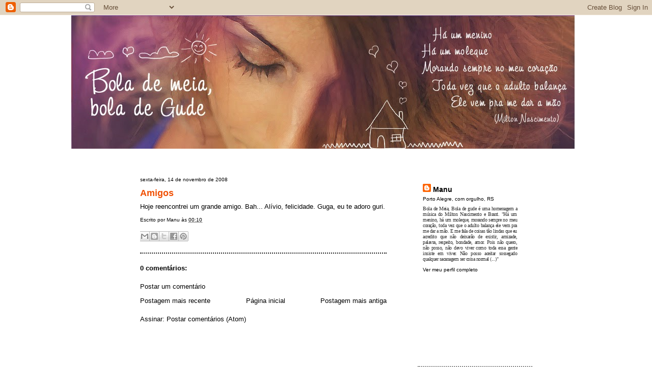

--- FILE ---
content_type: text/html; charset=UTF-8
request_url: https://bolademeiaboladegude.blogspot.com/2008/11/amigos.html
body_size: 10649
content:
<!DOCTYPE html>
<html dir='ltr' xmlns='http://www.w3.org/1999/xhtml' xmlns:b='http://www.google.com/2005/gml/b' xmlns:data='http://www.google.com/2005/gml/data' xmlns:expr='http://www.google.com/2005/gml/expr'>
<head>
<link href='https://www.blogger.com/static/v1/widgets/2944754296-widget_css_bundle.css' rel='stylesheet' type='text/css'/>
<meta content='text/html; charset=UTF-8' http-equiv='Content-Type'/>
<meta content='blogger' name='generator'/>
<link href='https://bolademeiaboladegude.blogspot.com/favicon.ico' rel='icon' type='image/x-icon'/>
<link href='http://bolademeiaboladegude.blogspot.com/2008/11/amigos.html' rel='canonical'/>
<link rel="alternate" type="application/atom+xml" title="Há uma menina... - Atom" href="https://bolademeiaboladegude.blogspot.com/feeds/posts/default" />
<link rel="alternate" type="application/rss+xml" title="Há uma menina... - RSS" href="https://bolademeiaboladegude.blogspot.com/feeds/posts/default?alt=rss" />
<link rel="service.post" type="application/atom+xml" title="Há uma menina... - Atom" href="https://www.blogger.com/feeds/6885565798796635813/posts/default" />

<link rel="alternate" type="application/atom+xml" title="Há uma menina... - Atom" href="https://bolademeiaboladegude.blogspot.com/feeds/6671496209156628711/comments/default" />
<!--Can't find substitution for tag [blog.ieCssRetrofitLinks]-->
<meta content='http://bolademeiaboladegude.blogspot.com/2008/11/amigos.html' property='og:url'/>
<meta content='Amigos' property='og:title'/>
<meta content='Hoje reencontrei um grande amigo. Bah... Alívio, felicidade. Guga, eu te adoro guri.' property='og:description'/>
<title>Há uma menina...: Amigos</title>
<style id='page-skin-1' type='text/css'><!--
/*
-----------------------------------------------
Blogger Template Style
Name:     Minima Blue
Date:     26 Feb 2004
Updated by: Blogger Team
----------------------------------------------- */
/* Variable definitions
====================
<Variable name="bgcolor" description="Page Background Color"
type="color" default="#135">
<Variable name="textcolor" description="Text Color"
type="color" default="#ccc">
<Variable name="linkcolor" description="Link Color"
type="color" default="#9bd">
<Variable name="pagetitlecolor" description="Title Color"
type="color" default="#eee">
<Variable name="descriptioncolor" description="Blog Description Color"
type="color" default="#79b">
<Variable name="titlecolor" description="Post Title Color"
type="color" default="#fc6">
<Variable name="bordercolor" description="Border Color"
type="color" default="#468">
<Variable name="sidebarcolor" description="Sidebar Title Color"
type="color" default="#579">
<Variable name="sidebartextcolor" description="Sidebar Text Color"
type="color" default="#ccc">
<Variable name="visitedlinkcolor" description="Visited Link Color"
type="color" default="#a7a">
<Variable name="bodyfont" description="Text Font"
type="font" default="normal normal 100% 'Verdana',Verdana,Arial,Sans-serif">
<Variable name="headerfont" description="Sidebar Title Font"
type="font"
default="normal 78% 'Verdana',Verdana,Arial,Sans-serif">
<Variable name="pagetitlefont" description="Blog Title Font"
type="font"
default="normal 200% 'Verdana',Verdana,Arial,Sans-serif">
<Variable name="descriptionfont" description="Blog Description Font"
type="font"
default="normal normal normal 10px 'Verdana',Verdana,Arial,Sans-serif">
<Variable name="postfooterfont" description="Post Footer Font"
type="font"
default="normal normal 78% 'Verdana',Verdana,Arial,Sans-serif">
<Variable name="startSide" description="Start side in blog language"
type="automatic" default="left">
<Variable name="endSide" description="End side in blog language"
type="automatic" default="right">
*/
/* Use this with templates/template-twocol.html */
body {
background:#FFFFFF;
margin:0;
color:#000000;
font:x-small "Trebuchet MS", Trebuchet, Verdana, Sans-Serif;
font-size/* */:/**/small;
font-size: /**/small;
text-align: center;
}
a:link {
color:#000000;
text-decoration:none;
}
a:visited {
color:#f05004;
text-decoration:none;
}
a:hover {
color:#f05004;
text-decoration:underline;
}
a img {
border-width:0;
}
/* Header
-----------------------------------------------
*/
#header-wrapper {
width:100%;
}
#header-inner {
background-image:url("https://lh3.googleusercontent.com/blogger_img_proxy/AEn0k_vfjVcBOZmp5hMg1O7hsn1oOH2Z9W4slYXB43x1PnunagJMOIZHpbYlY78hzYK1b7YnQBRvhYHcALJQ3YIb7Wci7ZmwcrEkXcWEoK2qHTuyM_miDGdCSCWpwmg4VaxorXOCEsQ=s0-d");
background-repeat: no-repeat;
height:239px;
}
.jlbkg2 {
background-image:url("https://lh3.googleusercontent.com/blogger_img_proxy/AEn0k_vPEeP5KsUEPQnifDQ0rr6rueeEoh43-WOXULC_gZRXp1HjOqZNBfw9v1S4Ug0dFEwCrcS3RMYu0a-Z5aO-Q6go_zVw0yisAqXTRx2ZBF6csCpl8zt0FwywGoK5=s0-d");
background-repeat: no-repeat;
height:389px;
}
#header {
text-align: center;
color:#f05004;
}
#header h1 {
margin:0px;
padding:0px;
line-height:1.2em;
font: normal 200% 'Verdana',Verdana,Arial,Sans-serif;
}
#header a {
color:#f05004;
text-decoration:none;
}
#header a:hover {
color:#f05004;
}
#header .description {
margin:0 5px 5px;
padding:0 20px 15px;
max-width:700px;
line-height: 1.4em;
font: normal normal normal 10px 'Verdana',Verdana,Arial,Sans-serif;
color: #333333;
}
#header img {
margin-left: auto;
margin-right: auto;
}
/* Outer-Wrapper
----------------------------------------------- */
#outer-wrapper {
width: 1000px;
margin:0 auto;
padding:0px;
text-align:left;
font: normal normal 100% 'Verdana',Verdana,Sans-serif;
}
#main-wrapper {
margin-left:50px;
width: 484px;
float: left;
word-wrap: break-word; /* fix for long text breaking sidebar float in IE */
overflow: hidden;     /* fix for long non-text content breaking IE sidebar float */
}
#sidebar-wrapper {
width: 270px;
float: right;
word-wrap: break-word; /* fix for long text breaking sidebar float in IE */
overflow: hidden;     /* fix for long non-text content breaking IE sidebar float */
}
#content-wrapper {
width:830px;
margin: auto;
margin-top:-350px
}
/* Headings
----------------------------------------------- */
h2 {
margin:1.5em 0 .75em;
font:normal 78% 'Verdana',Verdana,Arial,Sans-serif;
line-height: 1.4em;
color:#000000;
}
/* Posts
-----------------------------------------------
*/
h2.date-header {
margin:1.5em 0 .5em;
}
.post {
margin:.5em 0 1.5em;
border-bottom:2px dotted #191919;
padding-bottom:1.5em;
}
.post h3 {
margin:.25em 0 0;
padding:0 0 4px;
font-size:140%;
font-weight:normal;
line-height:1.4em;
color:#f05004;
}
.post h3 a, .post h3 a:visited, .post h3 strong {
display:block;
text-decoration:none;
color:#f05004;
font-weight:bold;
}
.post h3 strong, .post h3 a:hover {
color:#000000;
}
.post-body {
margin:0 0 .75em;
line-height:1.6em;
}
.post-body blockquote {
line-height:1.3em;
}
.post-footer {
margin: .75em 0;
color:#000000;
font: normal normal 78% 'Verdana',Verdana,Arial,Sans-serif;
line-height: 1.4em;
}
.comment-link {
margin-left:.6em;
}
.post img, table.tr-caption-container {
padding:4px;
border:1px solid #191919;
}
.tr-caption-container img {
border: none;
padding: 0;
}
.post blockquote {
margin:1em 20px;
}
.post blockquote p {
margin:.75em 0;
}
/* Comments
----------------------------------------------- */
#comments h4 {
margin:1em 0;
font-weight: bold;
line-height: 1.4em;
color: #000000;
}
#comments-block {
margin:1em 0 1.5em;
line-height:1.6em;
}
#comments-block .comment-author {
margin:.5em 0;
}
#comments-block .comment-body {
margin:.25em 0 0;
}
#comments-block .comment-footer {
margin:-.25em 0 2em;
line-height: 1.4em;
}
#comments-block .comment-body p {
margin:0 0 .75em;
}
.deleted-comment {
font-style:italic;
color:gray;
}
.feed-links {
clear: both;
line-height: 2.5em;
}
#blog-pager-newer-link {
float: left;
}
#blog-pager-older-link {
float: right;
}
#blog-pager {
text-align: center;
}
/* Sidebar Content
----------------------------------------------- */
.sidebar {
color: #333333;
line-height: 1.5em;
}
.sidebar ul {
list-style:none;
margin:0 0 0;
padding:0 0 0;
}
.sidebar li {
margin:0;
padding-top:0;
padding-right:0;
padding-bottom:.25em;
padding-left:15px;
text-indent:-15px;
line-height:1.5em;
}
.sidebar .widget, .main .widget {
margin:0 0 1.5em 0px;
}
.main .Blog {
border-bottom-width: 0;
}
/* Profile
----------------------------------------------- */
.profile-img {
float: left;
margin-top: 0;
margin-right: 5px;
margin-bottom: 5px;
margin-left: 0;
padding: 4px;
border: 1px solid #191919;
}
.profile-data {
margin:0;
font: normal normal 78% 'Verdana',Verdana,Arial,Sans-serif;
color: #000000;
font-weight: bold;
line-height: 1.6em;
}
dt.profile-data {
color:#f05004;
font-size:14px;
font-weight:bold;
}
dd.profile-data {
font-size:10px;
font-weight:normal;
letter-spacing:normal;
}
.profile-datablock {
text-align:justify;
margin:30px 20px 0px 20px;
}
.profile-textblock {
font-family:Verdana;
text-align:justify;
letter-spacing:-0.5px;
line-height:normal;
font-size:10px;
}
.profile-link {
font: normal normal 78% 'Verdana',Verdana,Arial,Sans-serif;
margin-left:20px;
}
#Profile1 {
height:295px;
margin:0 0 0 25px;
width:225px;
}
#twitter_update_list {
font-size:10px;
list-style:none outside none;
padding:0 25px 0 30px;
margin-top:5px;
}
#twitter_update_list li {
padding:8px;
border-bottom:1px solid #d4d4d4;
}
#twitter-link {
margin:10px;
}
#Followers1 {
border-top:2px dotted #191919;
}
#BlogArchive1,#Text1,#Followers1 {
border-bottom:2px dotted #191919;
margin:0 10px 0 35px;
padding-bottom:10px;
}
#BlogArchive1 h2,#Text1 h2,#Followers1 h2,#CustomSearch1 h2{
color:#f05004;
font:bold 12px/1.4em 'Verdana',Verdana,Arial,Sans-serif;
margin:1.5em 0 0.75em;
}
#header h1.title,.gsc-branding,.profile-img {
display:none;
}
#CustomSearch1 { margin: 0 10px 1.5em 35px }
#HTML1 {
background: url(https://lh3.googleusercontent.com/blogger_img_proxy/AEn0k_vfjVcBOZmp5hMg1O7hsn1oOH2Z9W4slYXB43x1PnunagJMOIZHpbYlY78hzYK1b7YnQBRvhYHcALJQ3YIb7Wci7ZmwcrEkXcWEoK2qHTuyM_miDGdCSCWpwmg4VaxorXOCEsQ=s0-d) no-repeat;
margin:20px 0 0 5px;
}
#HTML1 .title {
padding: 35px 0 0 60px;
color:#f05004;
font:bold 12px/1.4em 'Verdana',Verdana,Arial,Sans-serif;
}
/* Footer
----------------------------------------------- */
#footer {
width:660px;
clear:both;
margin:0 auto;
padding-top:15px;
line-height: 1.6em;
text-align: center;
}

--></style>
<link href='https://www.blogger.com/dyn-css/authorization.css?targetBlogID=6885565798796635813&amp;zx=b2ee048a-96f4-4cef-b160-d0c86e804f44' media='none' onload='if(media!=&#39;all&#39;)media=&#39;all&#39;' rel='stylesheet'/><noscript><link href='https://www.blogger.com/dyn-css/authorization.css?targetBlogID=6885565798796635813&amp;zx=b2ee048a-96f4-4cef-b160-d0c86e804f44' rel='stylesheet'/></noscript>
<meta name='google-adsense-platform-account' content='ca-host-pub-1556223355139109'/>
<meta name='google-adsense-platform-domain' content='blogspot.com'/>

</head>
<body>
<div class='navbar section' id='navbar'><div class='widget Navbar' data-version='1' id='Navbar1'><script type="text/javascript">
    function setAttributeOnload(object, attribute, val) {
      if(window.addEventListener) {
        window.addEventListener('load',
          function(){ object[attribute] = val; }, false);
      } else {
        window.attachEvent('onload', function(){ object[attribute] = val; });
      }
    }
  </script>
<div id="navbar-iframe-container"></div>
<script type="text/javascript" src="https://apis.google.com/js/platform.js"></script>
<script type="text/javascript">
      gapi.load("gapi.iframes:gapi.iframes.style.bubble", function() {
        if (gapi.iframes && gapi.iframes.getContext) {
          gapi.iframes.getContext().openChild({
              url: 'https://www.blogger.com/navbar/6885565798796635813?po\x3d6671496209156628711\x26origin\x3dhttps://bolademeiaboladegude.blogspot.com',
              where: document.getElementById("navbar-iframe-container"),
              id: "navbar-iframe"
          });
        }
      });
    </script><script type="text/javascript">
(function() {
var script = document.createElement('script');
script.type = 'text/javascript';
script.src = '//pagead2.googlesyndication.com/pagead/js/google_top_exp.js';
var head = document.getElementsByTagName('head')[0];
if (head) {
head.appendChild(script);
}})();
</script>
</div></div>
<div id='outer-wrapper'><div id='wrap2'>
<!-- skip links for text browsers -->
<span id='skiplinks' style='display:none;'>
<a href='#main'>skip to main </a> |
      <a href='#sidebar'>skip to sidebar</a>
</span>
<div id='header-wrapper'>
<div class='header section' id='header'><div class='widget Header' data-version='1' id='Header1'>
<div id='header-inner' style='background-image: url("https://blogger.googleusercontent.com/img/b/R29vZ2xl/AVvXsEjJaaRsUwrI_G_upZHLxvAypk9XQO_1pXna4A94SROwYOgmBdt_FP2nGCtmy-fw9H-YPyHqJgHfu-rFu_MYqNfyM2E1IR7AtaeXOhE9ze9vJ0UGQmEZWZASPWpfWHWK843ciH-OL3cYS4c/s1000/blog_manu.jpg"); background-position: left; min-height: 262px; _height: 262px; background-repeat: no-repeat; '>
<div class='titlewrapper' style='background: transparent'>
<h1 class='title' style='background: transparent; border-width: 0px'>
<a href='https://bolademeiaboladegude.blogspot.com/'>
Há uma menina...
</a>
</h1>
</div>
<div class='descriptionwrapper'>
<p class='description'><span>
</span></p>
</div>
</div>
</div></div>
<div class='jlbkg2'></div>
</div>
<div id='content-wrapper'>
<div id='crosscol-wrapper' style='text-align:center'>
<div class='crosscol no-items section' id='crosscol'></div>
</div>
<div id='main-wrapper'>
<div class='main section' id='main'><div class='widget Blog' data-version='1' id='Blog1'>
<div class='blog-posts hfeed'>

          <div class="date-outer">
        
<h2 class='date-header'><span>sexta-feira, 14 de novembro de 2008</span></h2>

          <div class="date-posts">
        
<div class='post-outer'>
<div class='post hentry'>
<a name='6671496209156628711'></a>
<h3 class='post-title entry-title'>
<a href='https://bolademeiaboladegude.blogspot.com/2008/11/amigos.html'>Amigos</a>
</h3>
<div class='post-header-line-1'></div>
<div class='post-body entry-content'>
Hoje reencontrei um grande amigo. Bah... Alívio, felicidade. Guga, eu te adoro guri.
<div style='clear: both;'></div>
</div>
<div class='post-footer'>
<div class='post-footer-line post-footer-line-1'><span class='post-author vcard'>
Escrito por
<span class='fn'>Manu</span>
</span>
<span class='post-timestamp'>
às
<a class='timestamp-link' href='https://bolademeiaboladegude.blogspot.com/2008/11/amigos.html' rel='bookmark' title='permanent link'><abbr class='published' title='2008-11-14T00:10:00-02:00'>00:10</abbr></a>
</span>
<span class='post-comment-link'>
</span>
<span class='post-icons'>
<span class='item-control blog-admin pid-903569848'>
<a href='https://www.blogger.com/post-edit.g?blogID=6885565798796635813&postID=6671496209156628711&from=pencil' title='Editar post'>
<img alt='' class='icon-action' height='18' src='https://resources.blogblog.com/img/icon18_edit_allbkg.gif' width='18'/>
</a>
</span>
</span>
</div>
<div class='post-footer-line post-footer-line-2'><span class='post-labels'>
</span>
</div>
<div class='post-footer-line post-footer-line-3'><span class='post-location'>
</span>
</div>
</div>
<div class='post-share-buttons'>
<a class='goog-inline-block share-button sb-email' href='https://www.blogger.com/share-post.g?blogID=6885565798796635813&postID=6671496209156628711&target=email' target='_blank' title='Enviar por e-mail'><span class='share-button-link-text'>Enviar por e-mail</span></a><a class='goog-inline-block share-button sb-blog' href='https://www.blogger.com/share-post.g?blogID=6885565798796635813&postID=6671496209156628711&target=blog' onclick='window.open(this.href, "_blank", "height=270,width=475"); return false;' target='_blank' title='Postar no blog!'><span class='share-button-link-text'>Postar no blog!</span></a><a class='goog-inline-block share-button sb-twitter' href='https://www.blogger.com/share-post.g?blogID=6885565798796635813&postID=6671496209156628711&target=twitter' target='_blank' title='Compartilhar no X'><span class='share-button-link-text'>Compartilhar no X</span></a><a class='goog-inline-block share-button sb-facebook' href='https://www.blogger.com/share-post.g?blogID=6885565798796635813&postID=6671496209156628711&target=facebook' onclick='window.open(this.href, "_blank", "height=430,width=640"); return false;' target='_blank' title='Compartilhar no Facebook'><span class='share-button-link-text'>Compartilhar no Facebook</span></a><a class='goog-inline-block share-button sb-pinterest' href='https://www.blogger.com/share-post.g?blogID=6885565798796635813&postID=6671496209156628711&target=pinterest' target='_blank' title='Compartilhar com o Pinterest'><span class='share-button-link-text'>Compartilhar com o Pinterest</span></a>
</div>
</div>
<div class='comments' id='comments'>
<a name='comments'></a>
<h4>
0
comentários:
        
</h4>
<div class='pid-903569848' id='Blog1_comments-block-wrapper'>
<dl class='avatar-comment-indent' id='comments-block'>
</dl>
</div>
<p class='comment-footer'>
<a href='https://www.blogger.com/comment/fullpage/post/6885565798796635813/6671496209156628711' onclick=''>Postar um comentário</a>
</p>
<div id='backlinks-container'>
<div id='Blog1_backlinks-container'>
</div>
</div>
</div>
</div>

        </div></div>
      
</div>
<div class='blog-pager' id='blog-pager'>
<span id='blog-pager-newer-link'>
<a class='blog-pager-newer-link' href='https://bolademeiaboladegude.blogspot.com/2008/11/velhinho.html' id='Blog1_blog-pager-newer-link' title='Postagem mais recente'>Postagem mais recente</a>
</span>
<span id='blog-pager-older-link'>
<a class='blog-pager-older-link' href='https://bolademeiaboladegude.blogspot.com/2008/11/sarah.html' id='Blog1_blog-pager-older-link' title='Postagem mais antiga'>Postagem mais antiga</a>
</span>
<a class='home-link' href='https://bolademeiaboladegude.blogspot.com/'>Página inicial</a>
</div>
<div class='clear'></div>
<div class='post-feeds'>
<div class='feed-links'>
Assinar:
<a class='feed-link' href='https://bolademeiaboladegude.blogspot.com/feeds/6671496209156628711/comments/default' target='_blank' type='application/atom+xml'>Postar comentários (Atom)</a>
</div>
</div>
</div></div>
</div>
<div id='sidebar-wrapper'>
<div class='sidebar section' id='sidebar'><div class='widget Profile' data-version='1' id='Profile1'>
<div class='widget-content'>
<a href='https://www.blogger.com/profile/12203170575688736328'><img alt='Minha foto' class='profile-img' height='53' src='//blogger.googleusercontent.com/img/b/R29vZ2xl/AVvXsEjKRdaqmsP8Zcr3ANuRTfGLj-NSM46TXJOlwePiwmiwkIBwnYcGaRBkmQiePl-CMGYzsomswNxVcZhsO1NypvWE1RY020xzNoSYsdJwefXasnNlgpg3Ij-zNx7KDvPd9A/s220/bonitona.jpg' width='80'/></a>
<dl class='profile-datablock'>
<dt class='profile-data'>
<a class='profile-name-link g-profile' href='https://www.blogger.com/profile/12203170575688736328' rel='author' style='background-image: url(//www.blogger.com/img/logo-16.png);'>
Manu
</a>
</dt>
<dd class='profile-data'>Porto Alegre, com orgulho, RS</dd>
<dd class='profile-textblock'>Bola de Meia, Bola de gude é uma homenagem a música do Milton Nascimento e Brant. "Há um menino, há um moleque, morando sempre no meu coração, toda vez que o adulto balança ele vem pra me dar a mão. E me fala de coisas tão lindas que eu acredito que não deixarão de existir, amizade, palavra, respeito, bondade, amor. Pois não quero, não posso, não devo viver como toda essa gente insiste em viver. Não posso aceitar sossegado qualquer sacanagem ser coisa normal (...)"</dd>
</dl>
<a class='profile-link' href='https://www.blogger.com/profile/12203170575688736328' rel='author'>Ver meu perfil completo</a>
<div class='clear'></div>
</div>
</div><div class='widget HTML' data-version='1' id='HTML1'>
<div class='widget-content'>
<a href="http://twitter.com/_manuela65">
<div id="twitter_div">
<br />
</div></a>
<ul id="twitter_update_list">
</ul>
<br />

<script type="text/javascript" src="//twitter.com/javascripts/blogger.js"></script>
<script type="text/javascript" src="//twitter.com/statuses/user_timeline/_manuela65.json?callback=twitterCallback2&amp;count=5"></script>
</div>
<div class='clear'></div>
</div><div class='widget Followers' data-version='1' id='Followers1'>
<h2 class='title'>Amigos presentes</h2>
<div class='widget-content'>
<div id='Followers1-wrapper'>
<div style='margin-right:2px;'>
<div><script type="text/javascript" src="https://apis.google.com/js/platform.js"></script>
<div id="followers-iframe-container"></div>
<script type="text/javascript">
    window.followersIframe = null;
    function followersIframeOpen(url) {
      gapi.load("gapi.iframes", function() {
        if (gapi.iframes && gapi.iframes.getContext) {
          window.followersIframe = gapi.iframes.getContext().openChild({
            url: url,
            where: document.getElementById("followers-iframe-container"),
            messageHandlersFilter: gapi.iframes.CROSS_ORIGIN_IFRAMES_FILTER,
            messageHandlers: {
              '_ready': function(obj) {
                window.followersIframe.getIframeEl().height = obj.height;
              },
              'reset': function() {
                window.followersIframe.close();
                followersIframeOpen("https://www.blogger.com/followers/frame/6885565798796635813?colors\x3dCgt0cmFuc3BhcmVudBILdHJhbnNwYXJlbnQaByMzMzMzMzMiByMwMDAwMDAqByNGRkZGRkYyByNmMDUwMDQ6ByMzMzMzMzNCByMwMDAwMDBKByMzMzMzMzNSByMwMDAwMDBaC3RyYW5zcGFyZW50\x26pageSize\x3d21\x26hl\x3dpt-BR\x26origin\x3dhttps://bolademeiaboladegude.blogspot.com");
              },
              'open': function(url) {
                window.followersIframe.close();
                followersIframeOpen(url);
              }
            }
          });
        }
      });
    }
    followersIframeOpen("https://www.blogger.com/followers/frame/6885565798796635813?colors\x3dCgt0cmFuc3BhcmVudBILdHJhbnNwYXJlbnQaByMzMzMzMzMiByMwMDAwMDAqByNGRkZGRkYyByNmMDUwMDQ6ByMzMzMzMzNCByMwMDAwMDBKByMzMzMzMzNSByMwMDAwMDBaC3RyYW5zcGFyZW50\x26pageSize\x3d21\x26hl\x3dpt-BR\x26origin\x3dhttps://bolademeiaboladegude.blogspot.com");
  </script></div>
</div>
</div>
<div class='clear'></div>
</div>
</div><div class='widget Text' data-version='1' id='Text1'>
<h2 class='title'>Entenda...</h2>
<div class='widget-content'>
Há uma menina, uma jornalista, uma mulher, uma criança, uma torcedora, uma apaixonada, uma comunista, uma deputada, uma gaúcha, uma brasileira... Há tanto dentro de mim. E eu tenho que jogar para fora.<br/>
</div>
<div class='clear'></div>
</div><div class='widget BlogSearch' data-version='1' id='BlogSearch1'>
<h2 class='title'>Pesquise em meu arquivo</h2>
<div class='widget-content'>
<div id='BlogSearch1_form'>
<form action='https://bolademeiaboladegude.blogspot.com/search' class='gsc-search-box' target='_top'>
<table cellpadding='0' cellspacing='0' class='gsc-search-box'>
<tbody>
<tr>
<td class='gsc-input'>
<input autocomplete='off' class='gsc-input' name='q' size='10' title='search' type='text' value=''/>
</td>
<td class='gsc-search-button'>
<input class='gsc-search-button' title='search' type='submit' value='Pesquisar'/>
</td>
</tr>
</tbody>
</table>
</form>
</div>
</div>
<div class='clear'></div>
</div><div class='widget BlogArchive' data-version='1' id='BlogArchive1'>
<h2>Arquivo vivo</h2>
<div class='widget-content'>
<div id='ArchiveList'>
<div id='BlogArchive1_ArchiveList'>
<ul class='hierarchy'>
<li class='archivedate collapsed'>
<a class='toggle' href='javascript:void(0)'>
<span class='zippy'>

        &#9658;&#160;
      
</span>
</a>
<a class='post-count-link' href='https://bolademeiaboladegude.blogspot.com/2013/'>
2013
</a>
<span class='post-count' dir='ltr'>(131)</span>
<ul class='hierarchy'>
<li class='archivedate collapsed'>
<a class='toggle' href='javascript:void(0)'>
<span class='zippy'>

        &#9658;&#160;
      
</span>
</a>
<a class='post-count-link' href='https://bolademeiaboladegude.blogspot.com/2013/11/'>
novembro
</a>
<span class='post-count' dir='ltr'>(7)</span>
</li>
</ul>
<ul class='hierarchy'>
<li class='archivedate collapsed'>
<a class='toggle' href='javascript:void(0)'>
<span class='zippy'>

        &#9658;&#160;
      
</span>
</a>
<a class='post-count-link' href='https://bolademeiaboladegude.blogspot.com/2013/10/'>
outubro
</a>
<span class='post-count' dir='ltr'>(13)</span>
</li>
</ul>
<ul class='hierarchy'>
<li class='archivedate collapsed'>
<a class='toggle' href='javascript:void(0)'>
<span class='zippy'>

        &#9658;&#160;
      
</span>
</a>
<a class='post-count-link' href='https://bolademeiaboladegude.blogspot.com/2013/09/'>
setembro
</a>
<span class='post-count' dir='ltr'>(1)</span>
</li>
</ul>
<ul class='hierarchy'>
<li class='archivedate collapsed'>
<a class='toggle' href='javascript:void(0)'>
<span class='zippy'>

        &#9658;&#160;
      
</span>
</a>
<a class='post-count-link' href='https://bolademeiaboladegude.blogspot.com/2013/08/'>
agosto
</a>
<span class='post-count' dir='ltr'>(1)</span>
</li>
</ul>
<ul class='hierarchy'>
<li class='archivedate collapsed'>
<a class='toggle' href='javascript:void(0)'>
<span class='zippy'>

        &#9658;&#160;
      
</span>
</a>
<a class='post-count-link' href='https://bolademeiaboladegude.blogspot.com/2013/07/'>
julho
</a>
<span class='post-count' dir='ltr'>(4)</span>
</li>
</ul>
<ul class='hierarchy'>
<li class='archivedate collapsed'>
<a class='toggle' href='javascript:void(0)'>
<span class='zippy'>

        &#9658;&#160;
      
</span>
</a>
<a class='post-count-link' href='https://bolademeiaboladegude.blogspot.com/2013/06/'>
junho
</a>
<span class='post-count' dir='ltr'>(5)</span>
</li>
</ul>
<ul class='hierarchy'>
<li class='archivedate collapsed'>
<a class='toggle' href='javascript:void(0)'>
<span class='zippy'>

        &#9658;&#160;
      
</span>
</a>
<a class='post-count-link' href='https://bolademeiaboladegude.blogspot.com/2013/05/'>
maio
</a>
<span class='post-count' dir='ltr'>(1)</span>
</li>
</ul>
<ul class='hierarchy'>
<li class='archivedate collapsed'>
<a class='toggle' href='javascript:void(0)'>
<span class='zippy'>

        &#9658;&#160;
      
</span>
</a>
<a class='post-count-link' href='https://bolademeiaboladegude.blogspot.com/2013/04/'>
abril
</a>
<span class='post-count' dir='ltr'>(9)</span>
</li>
</ul>
<ul class='hierarchy'>
<li class='archivedate collapsed'>
<a class='toggle' href='javascript:void(0)'>
<span class='zippy'>

        &#9658;&#160;
      
</span>
</a>
<a class='post-count-link' href='https://bolademeiaboladegude.blogspot.com/2013/03/'>
março
</a>
<span class='post-count' dir='ltr'>(11)</span>
</li>
</ul>
<ul class='hierarchy'>
<li class='archivedate collapsed'>
<a class='toggle' href='javascript:void(0)'>
<span class='zippy'>

        &#9658;&#160;
      
</span>
</a>
<a class='post-count-link' href='https://bolademeiaboladegude.blogspot.com/2013/02/'>
fevereiro
</a>
<span class='post-count' dir='ltr'>(19)</span>
</li>
</ul>
<ul class='hierarchy'>
<li class='archivedate collapsed'>
<a class='toggle' href='javascript:void(0)'>
<span class='zippy'>

        &#9658;&#160;
      
</span>
</a>
<a class='post-count-link' href='https://bolademeiaboladegude.blogspot.com/2013/01/'>
janeiro
</a>
<span class='post-count' dir='ltr'>(60)</span>
</li>
</ul>
</li>
</ul>
<ul class='hierarchy'>
<li class='archivedate collapsed'>
<a class='toggle' href='javascript:void(0)'>
<span class='zippy'>

        &#9658;&#160;
      
</span>
</a>
<a class='post-count-link' href='https://bolademeiaboladegude.blogspot.com/2012/'>
2012
</a>
<span class='post-count' dir='ltr'>(351)</span>
<ul class='hierarchy'>
<li class='archivedate collapsed'>
<a class='toggle' href='javascript:void(0)'>
<span class='zippy'>

        &#9658;&#160;
      
</span>
</a>
<a class='post-count-link' href='https://bolademeiaboladegude.blogspot.com/2012/12/'>
dezembro
</a>
<span class='post-count' dir='ltr'>(53)</span>
</li>
</ul>
<ul class='hierarchy'>
<li class='archivedate collapsed'>
<a class='toggle' href='javascript:void(0)'>
<span class='zippy'>

        &#9658;&#160;
      
</span>
</a>
<a class='post-count-link' href='https://bolademeiaboladegude.blogspot.com/2012/11/'>
novembro
</a>
<span class='post-count' dir='ltr'>(81)</span>
</li>
</ul>
<ul class='hierarchy'>
<li class='archivedate collapsed'>
<a class='toggle' href='javascript:void(0)'>
<span class='zippy'>

        &#9658;&#160;
      
</span>
</a>
<a class='post-count-link' href='https://bolademeiaboladegude.blogspot.com/2012/10/'>
outubro
</a>
<span class='post-count' dir='ltr'>(77)</span>
</li>
</ul>
<ul class='hierarchy'>
<li class='archivedate collapsed'>
<a class='toggle' href='javascript:void(0)'>
<span class='zippy'>

        &#9658;&#160;
      
</span>
</a>
<a class='post-count-link' href='https://bolademeiaboladegude.blogspot.com/2012/09/'>
setembro
</a>
<span class='post-count' dir='ltr'>(14)</span>
</li>
</ul>
<ul class='hierarchy'>
<li class='archivedate collapsed'>
<a class='toggle' href='javascript:void(0)'>
<span class='zippy'>

        &#9658;&#160;
      
</span>
</a>
<a class='post-count-link' href='https://bolademeiaboladegude.blogspot.com/2012/08/'>
agosto
</a>
<span class='post-count' dir='ltr'>(9)</span>
</li>
</ul>
<ul class='hierarchy'>
<li class='archivedate collapsed'>
<a class='toggle' href='javascript:void(0)'>
<span class='zippy'>

        &#9658;&#160;
      
</span>
</a>
<a class='post-count-link' href='https://bolademeiaboladegude.blogspot.com/2012/07/'>
julho
</a>
<span class='post-count' dir='ltr'>(25)</span>
</li>
</ul>
<ul class='hierarchy'>
<li class='archivedate collapsed'>
<a class='toggle' href='javascript:void(0)'>
<span class='zippy'>

        &#9658;&#160;
      
</span>
</a>
<a class='post-count-link' href='https://bolademeiaboladegude.blogspot.com/2012/06/'>
junho
</a>
<span class='post-count' dir='ltr'>(35)</span>
</li>
</ul>
<ul class='hierarchy'>
<li class='archivedate collapsed'>
<a class='toggle' href='javascript:void(0)'>
<span class='zippy'>

        &#9658;&#160;
      
</span>
</a>
<a class='post-count-link' href='https://bolademeiaboladegude.blogspot.com/2012/05/'>
maio
</a>
<span class='post-count' dir='ltr'>(21)</span>
</li>
</ul>
<ul class='hierarchy'>
<li class='archivedate collapsed'>
<a class='toggle' href='javascript:void(0)'>
<span class='zippy'>

        &#9658;&#160;
      
</span>
</a>
<a class='post-count-link' href='https://bolademeiaboladegude.blogspot.com/2012/04/'>
abril
</a>
<span class='post-count' dir='ltr'>(7)</span>
</li>
</ul>
<ul class='hierarchy'>
<li class='archivedate collapsed'>
<a class='toggle' href='javascript:void(0)'>
<span class='zippy'>

        &#9658;&#160;
      
</span>
</a>
<a class='post-count-link' href='https://bolademeiaboladegude.blogspot.com/2012/03/'>
março
</a>
<span class='post-count' dir='ltr'>(7)</span>
</li>
</ul>
<ul class='hierarchy'>
<li class='archivedate collapsed'>
<a class='toggle' href='javascript:void(0)'>
<span class='zippy'>

        &#9658;&#160;
      
</span>
</a>
<a class='post-count-link' href='https://bolademeiaboladegude.blogspot.com/2012/02/'>
fevereiro
</a>
<span class='post-count' dir='ltr'>(10)</span>
</li>
</ul>
<ul class='hierarchy'>
<li class='archivedate collapsed'>
<a class='toggle' href='javascript:void(0)'>
<span class='zippy'>

        &#9658;&#160;
      
</span>
</a>
<a class='post-count-link' href='https://bolademeiaboladegude.blogspot.com/2012/01/'>
janeiro
</a>
<span class='post-count' dir='ltr'>(12)</span>
</li>
</ul>
</li>
</ul>
<ul class='hierarchy'>
<li class='archivedate collapsed'>
<a class='toggle' href='javascript:void(0)'>
<span class='zippy'>

        &#9658;&#160;
      
</span>
</a>
<a class='post-count-link' href='https://bolademeiaboladegude.blogspot.com/2011/'>
2011
</a>
<span class='post-count' dir='ltr'>(270)</span>
<ul class='hierarchy'>
<li class='archivedate collapsed'>
<a class='toggle' href='javascript:void(0)'>
<span class='zippy'>

        &#9658;&#160;
      
</span>
</a>
<a class='post-count-link' href='https://bolademeiaboladegude.blogspot.com/2011/12/'>
dezembro
</a>
<span class='post-count' dir='ltr'>(23)</span>
</li>
</ul>
<ul class='hierarchy'>
<li class='archivedate collapsed'>
<a class='toggle' href='javascript:void(0)'>
<span class='zippy'>

        &#9658;&#160;
      
</span>
</a>
<a class='post-count-link' href='https://bolademeiaboladegude.blogspot.com/2011/11/'>
novembro
</a>
<span class='post-count' dir='ltr'>(69)</span>
</li>
</ul>
<ul class='hierarchy'>
<li class='archivedate collapsed'>
<a class='toggle' href='javascript:void(0)'>
<span class='zippy'>

        &#9658;&#160;
      
</span>
</a>
<a class='post-count-link' href='https://bolademeiaboladegude.blogspot.com/2011/10/'>
outubro
</a>
<span class='post-count' dir='ltr'>(22)</span>
</li>
</ul>
<ul class='hierarchy'>
<li class='archivedate collapsed'>
<a class='toggle' href='javascript:void(0)'>
<span class='zippy'>

        &#9658;&#160;
      
</span>
</a>
<a class='post-count-link' href='https://bolademeiaboladegude.blogspot.com/2011/09/'>
setembro
</a>
<span class='post-count' dir='ltr'>(43)</span>
</li>
</ul>
<ul class='hierarchy'>
<li class='archivedate collapsed'>
<a class='toggle' href='javascript:void(0)'>
<span class='zippy'>

        &#9658;&#160;
      
</span>
</a>
<a class='post-count-link' href='https://bolademeiaboladegude.blogspot.com/2011/08/'>
agosto
</a>
<span class='post-count' dir='ltr'>(18)</span>
</li>
</ul>
<ul class='hierarchy'>
<li class='archivedate collapsed'>
<a class='toggle' href='javascript:void(0)'>
<span class='zippy'>

        &#9658;&#160;
      
</span>
</a>
<a class='post-count-link' href='https://bolademeiaboladegude.blogspot.com/2011/07/'>
julho
</a>
<span class='post-count' dir='ltr'>(21)</span>
</li>
</ul>
<ul class='hierarchy'>
<li class='archivedate collapsed'>
<a class='toggle' href='javascript:void(0)'>
<span class='zippy'>

        &#9658;&#160;
      
</span>
</a>
<a class='post-count-link' href='https://bolademeiaboladegude.blogspot.com/2011/06/'>
junho
</a>
<span class='post-count' dir='ltr'>(15)</span>
</li>
</ul>
<ul class='hierarchy'>
<li class='archivedate collapsed'>
<a class='toggle' href='javascript:void(0)'>
<span class='zippy'>

        &#9658;&#160;
      
</span>
</a>
<a class='post-count-link' href='https://bolademeiaboladegude.blogspot.com/2011/05/'>
maio
</a>
<span class='post-count' dir='ltr'>(18)</span>
</li>
</ul>
<ul class='hierarchy'>
<li class='archivedate collapsed'>
<a class='toggle' href='javascript:void(0)'>
<span class='zippy'>

        &#9658;&#160;
      
</span>
</a>
<a class='post-count-link' href='https://bolademeiaboladegude.blogspot.com/2011/04/'>
abril
</a>
<span class='post-count' dir='ltr'>(12)</span>
</li>
</ul>
<ul class='hierarchy'>
<li class='archivedate collapsed'>
<a class='toggle' href='javascript:void(0)'>
<span class='zippy'>

        &#9658;&#160;
      
</span>
</a>
<a class='post-count-link' href='https://bolademeiaboladegude.blogspot.com/2011/03/'>
março
</a>
<span class='post-count' dir='ltr'>(12)</span>
</li>
</ul>
<ul class='hierarchy'>
<li class='archivedate collapsed'>
<a class='toggle' href='javascript:void(0)'>
<span class='zippy'>

        &#9658;&#160;
      
</span>
</a>
<a class='post-count-link' href='https://bolademeiaboladegude.blogspot.com/2011/02/'>
fevereiro
</a>
<span class='post-count' dir='ltr'>(8)</span>
</li>
</ul>
<ul class='hierarchy'>
<li class='archivedate collapsed'>
<a class='toggle' href='javascript:void(0)'>
<span class='zippy'>

        &#9658;&#160;
      
</span>
</a>
<a class='post-count-link' href='https://bolademeiaboladegude.blogspot.com/2011/01/'>
janeiro
</a>
<span class='post-count' dir='ltr'>(9)</span>
</li>
</ul>
</li>
</ul>
<ul class='hierarchy'>
<li class='archivedate collapsed'>
<a class='toggle' href='javascript:void(0)'>
<span class='zippy'>

        &#9658;&#160;
      
</span>
</a>
<a class='post-count-link' href='https://bolademeiaboladegude.blogspot.com/2010/'>
2010
</a>
<span class='post-count' dir='ltr'>(294)</span>
<ul class='hierarchy'>
<li class='archivedate collapsed'>
<a class='toggle' href='javascript:void(0)'>
<span class='zippy'>

        &#9658;&#160;
      
</span>
</a>
<a class='post-count-link' href='https://bolademeiaboladegude.blogspot.com/2010/12/'>
dezembro
</a>
<span class='post-count' dir='ltr'>(19)</span>
</li>
</ul>
<ul class='hierarchy'>
<li class='archivedate collapsed'>
<a class='toggle' href='javascript:void(0)'>
<span class='zippy'>

        &#9658;&#160;
      
</span>
</a>
<a class='post-count-link' href='https://bolademeiaboladegude.blogspot.com/2010/11/'>
novembro
</a>
<span class='post-count' dir='ltr'>(14)</span>
</li>
</ul>
<ul class='hierarchy'>
<li class='archivedate collapsed'>
<a class='toggle' href='javascript:void(0)'>
<span class='zippy'>

        &#9658;&#160;
      
</span>
</a>
<a class='post-count-link' href='https://bolademeiaboladegude.blogspot.com/2010/10/'>
outubro
</a>
<span class='post-count' dir='ltr'>(9)</span>
</li>
</ul>
<ul class='hierarchy'>
<li class='archivedate collapsed'>
<a class='toggle' href='javascript:void(0)'>
<span class='zippy'>

        &#9658;&#160;
      
</span>
</a>
<a class='post-count-link' href='https://bolademeiaboladegude.blogspot.com/2010/09/'>
setembro
</a>
<span class='post-count' dir='ltr'>(11)</span>
</li>
</ul>
<ul class='hierarchy'>
<li class='archivedate collapsed'>
<a class='toggle' href='javascript:void(0)'>
<span class='zippy'>

        &#9658;&#160;
      
</span>
</a>
<a class='post-count-link' href='https://bolademeiaboladegude.blogspot.com/2010/08/'>
agosto
</a>
<span class='post-count' dir='ltr'>(23)</span>
</li>
</ul>
<ul class='hierarchy'>
<li class='archivedate collapsed'>
<a class='toggle' href='javascript:void(0)'>
<span class='zippy'>

        &#9658;&#160;
      
</span>
</a>
<a class='post-count-link' href='https://bolademeiaboladegude.blogspot.com/2010/07/'>
julho
</a>
<span class='post-count' dir='ltr'>(31)</span>
</li>
</ul>
<ul class='hierarchy'>
<li class='archivedate collapsed'>
<a class='toggle' href='javascript:void(0)'>
<span class='zippy'>

        &#9658;&#160;
      
</span>
</a>
<a class='post-count-link' href='https://bolademeiaboladegude.blogspot.com/2010/06/'>
junho
</a>
<span class='post-count' dir='ltr'>(40)</span>
</li>
</ul>
<ul class='hierarchy'>
<li class='archivedate collapsed'>
<a class='toggle' href='javascript:void(0)'>
<span class='zippy'>

        &#9658;&#160;
      
</span>
</a>
<a class='post-count-link' href='https://bolademeiaboladegude.blogspot.com/2010/05/'>
maio
</a>
<span class='post-count' dir='ltr'>(33)</span>
</li>
</ul>
<ul class='hierarchy'>
<li class='archivedate collapsed'>
<a class='toggle' href='javascript:void(0)'>
<span class='zippy'>

        &#9658;&#160;
      
</span>
</a>
<a class='post-count-link' href='https://bolademeiaboladegude.blogspot.com/2010/04/'>
abril
</a>
<span class='post-count' dir='ltr'>(27)</span>
</li>
</ul>
<ul class='hierarchy'>
<li class='archivedate collapsed'>
<a class='toggle' href='javascript:void(0)'>
<span class='zippy'>

        &#9658;&#160;
      
</span>
</a>
<a class='post-count-link' href='https://bolademeiaboladegude.blogspot.com/2010/03/'>
março
</a>
<span class='post-count' dir='ltr'>(30)</span>
</li>
</ul>
<ul class='hierarchy'>
<li class='archivedate collapsed'>
<a class='toggle' href='javascript:void(0)'>
<span class='zippy'>

        &#9658;&#160;
      
</span>
</a>
<a class='post-count-link' href='https://bolademeiaboladegude.blogspot.com/2010/02/'>
fevereiro
</a>
<span class='post-count' dir='ltr'>(33)</span>
</li>
</ul>
<ul class='hierarchy'>
<li class='archivedate collapsed'>
<a class='toggle' href='javascript:void(0)'>
<span class='zippy'>

        &#9658;&#160;
      
</span>
</a>
<a class='post-count-link' href='https://bolademeiaboladegude.blogspot.com/2010/01/'>
janeiro
</a>
<span class='post-count' dir='ltr'>(24)</span>
</li>
</ul>
</li>
</ul>
<ul class='hierarchy'>
<li class='archivedate collapsed'>
<a class='toggle' href='javascript:void(0)'>
<span class='zippy'>

        &#9658;&#160;
      
</span>
</a>
<a class='post-count-link' href='https://bolademeiaboladegude.blogspot.com/2009/'>
2009
</a>
<span class='post-count' dir='ltr'>(541)</span>
<ul class='hierarchy'>
<li class='archivedate collapsed'>
<a class='toggle' href='javascript:void(0)'>
<span class='zippy'>

        &#9658;&#160;
      
</span>
</a>
<a class='post-count-link' href='https://bolademeiaboladegude.blogspot.com/2009/12/'>
dezembro
</a>
<span class='post-count' dir='ltr'>(26)</span>
</li>
</ul>
<ul class='hierarchy'>
<li class='archivedate collapsed'>
<a class='toggle' href='javascript:void(0)'>
<span class='zippy'>

        &#9658;&#160;
      
</span>
</a>
<a class='post-count-link' href='https://bolademeiaboladegude.blogspot.com/2009/11/'>
novembro
</a>
<span class='post-count' dir='ltr'>(24)</span>
</li>
</ul>
<ul class='hierarchy'>
<li class='archivedate collapsed'>
<a class='toggle' href='javascript:void(0)'>
<span class='zippy'>

        &#9658;&#160;
      
</span>
</a>
<a class='post-count-link' href='https://bolademeiaboladegude.blogspot.com/2009/10/'>
outubro
</a>
<span class='post-count' dir='ltr'>(28)</span>
</li>
</ul>
<ul class='hierarchy'>
<li class='archivedate collapsed'>
<a class='toggle' href='javascript:void(0)'>
<span class='zippy'>

        &#9658;&#160;
      
</span>
</a>
<a class='post-count-link' href='https://bolademeiaboladegude.blogspot.com/2009/09/'>
setembro
</a>
<span class='post-count' dir='ltr'>(42)</span>
</li>
</ul>
<ul class='hierarchy'>
<li class='archivedate collapsed'>
<a class='toggle' href='javascript:void(0)'>
<span class='zippy'>

        &#9658;&#160;
      
</span>
</a>
<a class='post-count-link' href='https://bolademeiaboladegude.blogspot.com/2009/08/'>
agosto
</a>
<span class='post-count' dir='ltr'>(40)</span>
</li>
</ul>
<ul class='hierarchy'>
<li class='archivedate collapsed'>
<a class='toggle' href='javascript:void(0)'>
<span class='zippy'>

        &#9658;&#160;
      
</span>
</a>
<a class='post-count-link' href='https://bolademeiaboladegude.blogspot.com/2009/07/'>
julho
</a>
<span class='post-count' dir='ltr'>(29)</span>
</li>
</ul>
<ul class='hierarchy'>
<li class='archivedate collapsed'>
<a class='toggle' href='javascript:void(0)'>
<span class='zippy'>

        &#9658;&#160;
      
</span>
</a>
<a class='post-count-link' href='https://bolademeiaboladegude.blogspot.com/2009/06/'>
junho
</a>
<span class='post-count' dir='ltr'>(53)</span>
</li>
</ul>
<ul class='hierarchy'>
<li class='archivedate collapsed'>
<a class='toggle' href='javascript:void(0)'>
<span class='zippy'>

        &#9658;&#160;
      
</span>
</a>
<a class='post-count-link' href='https://bolademeiaboladegude.blogspot.com/2009/05/'>
maio
</a>
<span class='post-count' dir='ltr'>(65)</span>
</li>
</ul>
<ul class='hierarchy'>
<li class='archivedate collapsed'>
<a class='toggle' href='javascript:void(0)'>
<span class='zippy'>

        &#9658;&#160;
      
</span>
</a>
<a class='post-count-link' href='https://bolademeiaboladegude.blogspot.com/2009/04/'>
abril
</a>
<span class='post-count' dir='ltr'>(54)</span>
</li>
</ul>
<ul class='hierarchy'>
<li class='archivedate collapsed'>
<a class='toggle' href='javascript:void(0)'>
<span class='zippy'>

        &#9658;&#160;
      
</span>
</a>
<a class='post-count-link' href='https://bolademeiaboladegude.blogspot.com/2009/03/'>
março
</a>
<span class='post-count' dir='ltr'>(61)</span>
</li>
</ul>
<ul class='hierarchy'>
<li class='archivedate collapsed'>
<a class='toggle' href='javascript:void(0)'>
<span class='zippy'>

        &#9658;&#160;
      
</span>
</a>
<a class='post-count-link' href='https://bolademeiaboladegude.blogspot.com/2009/02/'>
fevereiro
</a>
<span class='post-count' dir='ltr'>(44)</span>
</li>
</ul>
<ul class='hierarchy'>
<li class='archivedate collapsed'>
<a class='toggle' href='javascript:void(0)'>
<span class='zippy'>

        &#9658;&#160;
      
</span>
</a>
<a class='post-count-link' href='https://bolademeiaboladegude.blogspot.com/2009/01/'>
janeiro
</a>
<span class='post-count' dir='ltr'>(75)</span>
</li>
</ul>
</li>
</ul>
<ul class='hierarchy'>
<li class='archivedate expanded'>
<a class='toggle' href='javascript:void(0)'>
<span class='zippy toggle-open'>

        &#9660;&#160;
      
</span>
</a>
<a class='post-count-link' href='https://bolademeiaboladegude.blogspot.com/2008/'>
2008
</a>
<span class='post-count' dir='ltr'>(117)</span>
<ul class='hierarchy'>
<li class='archivedate collapsed'>
<a class='toggle' href='javascript:void(0)'>
<span class='zippy'>

        &#9658;&#160;
      
</span>
</a>
<a class='post-count-link' href='https://bolademeiaboladegude.blogspot.com/2008/12/'>
dezembro
</a>
<span class='post-count' dir='ltr'>(47)</span>
</li>
</ul>
<ul class='hierarchy'>
<li class='archivedate expanded'>
<a class='toggle' href='javascript:void(0)'>
<span class='zippy toggle-open'>

        &#9660;&#160;
      
</span>
</a>
<a class='post-count-link' href='https://bolademeiaboladegude.blogspot.com/2008/11/'>
novembro
</a>
<span class='post-count' dir='ltr'>(51)</span>
<ul class='posts'>
<li><a href='https://bolademeiaboladegude.blogspot.com/2008/11/reencontros.html'>Reencontros</a></li>
<li><a href='https://bolademeiaboladegude.blogspot.com/2008/11/amor-pra-recomear.html'>Amor pra recomeçar</a></li>
<li><a href='https://bolademeiaboladegude.blogspot.com/2008/11/final-de-ano.html'>Final de ano</a></li>
<li><a href='https://bolademeiaboladegude.blogspot.com/2008/11/calor.html'>Calor</a></li>
<li><a href='https://bolademeiaboladegude.blogspot.com/2008/11/toda-la-luna-cabe-en-m.html'>Toda la luna cabe en mí</a></li>
<li><a href='https://bolademeiaboladegude.blogspot.com/2008/11/meu-irmozinho.html'>Meu irmãozinho</a></li>
<li><a href='https://bolademeiaboladegude.blogspot.com/2008/11/meu-lugar.html'>Meu lugar</a></li>
<li><a href='https://bolademeiaboladegude.blogspot.com/2008/11/chivitos-com-as-mos.html'>Chivitos com as mãos</a></li>
<li><a href='https://bolademeiaboladegude.blogspot.com/2008/11/apenas-implicando-ou-inticando-como-uns.html'>Apenas implicando... ou inticando, como uns diriam...</a></li>
<li><a href='https://bolademeiaboladegude.blogspot.com/2008/11/renildo-meu-lder.html'>Renildo, meu líder</a></li>
<li><a href='https://bolademeiaboladegude.blogspot.com/2008/11/tristes-dias-em-santa-catarina.html'>Tristes dias em Santa Catarina</a></li>
<li><a href='https://bolademeiaboladegude.blogspot.com/2008/11/hahaha.html'>Hahaha</a></li>
<li><a href='https://bolademeiaboladegude.blogspot.com/2008/11/que-pena-pede-para-sair.html'>Que pena, pede para sair...</a></li>
<li><a href='https://bolademeiaboladegude.blogspot.com/2008/11/estgios.html'>Estágios</a></li>
<li><a href='https://bolademeiaboladegude.blogspot.com/2008/11/esqueci-dele.html'>&quot;Consegui meu equilíbrio cortejando a insanidade&quot;</a></li>
<li><a href='https://bolademeiaboladegude.blogspot.com/2008/11/ele.html'>Ele</a></li>
<li><a href='https://bolademeiaboladegude.blogspot.com/2008/11/sinceridade.html'>A sinceridade</a></li>
<li><a href='https://bolademeiaboladegude.blogspot.com/2008/11/rapaz-como-bom-ser-comunista.html'>Rapaz... Como é bom ser comunista!</a></li>
<li><a href='https://bolademeiaboladegude.blogspot.com/2008/11/minha-homenagem-aos-gols-de-ontem.html'>Minha homenagem aos gols de ontem...</a></li>
<li><a href='https://bolademeiaboladegude.blogspot.com/2008/11/eu-no-acredito.html'>EU NÃO ACREDITO!!!!</a></li>
<li><a href='https://bolademeiaboladegude.blogspot.com/2008/11/dependente.html'>Dependente</a></li>
<li><a href='https://bolademeiaboladegude.blogspot.com/2008/11/trabalho.html'>Trabalho</a></li>
<li><a href='https://bolademeiaboladegude.blogspot.com/2008/11/no-julguem.html'>Não julguem</a></li>
<li><a href='https://bolademeiaboladegude.blogspot.com/2008/11/cpia.html'>Cópia</a></li>
<li><a href='https://bolademeiaboladegude.blogspot.com/2008/11/centenrio-mais-triste.html'>Centenário mais triste</a></li>
<li><a href='https://bolademeiaboladegude.blogspot.com/2008/11/descoberta.html'>Descoberta</a></li>
<li><a href='https://bolademeiaboladegude.blogspot.com/2008/11/no-tolero.html'>Não tolero</a></li>
<li><a href='https://bolademeiaboladegude.blogspot.com/2008/11/velhinho.html'>Velhinho</a></li>
<li><a href='https://bolademeiaboladegude.blogspot.com/2008/11/amigos.html'>Amigos</a></li>
<li><a href='https://bolademeiaboladegude.blogspot.com/2008/11/sarah.html'>Perfeição</a></li>
<li><a href='https://bolademeiaboladegude.blogspot.com/2008/11/compartilhando-tesouros.html'>Compartilhando tesouros</a></li>
<li><a href='https://bolademeiaboladegude.blogspot.com/2008/11/torcida.html'>Torcida</a></li>
<li><a href='https://bolademeiaboladegude.blogspot.com/2008/11/maratona.html'>Maratona</a></li>
<li><a href='https://bolademeiaboladegude.blogspot.com/2008/11/seu-arajo.html'>Seu Araújo</a></li>
<li><a href='https://bolademeiaboladegude.blogspot.com/2008/11/rompi-com-o-mundo.html'>Nada é pra já</a></li>
<li><a href='https://bolademeiaboladegude.blogspot.com/2008/11/ltima-homenagem.html'>Última homenagem</a></li>
<li><a href='https://bolademeiaboladegude.blogspot.com/2008/11/aquarela-ganha-nova-cor.html'>Aquarela ganha nova cor</a></li>
<li><a href='https://bolademeiaboladegude.blogspot.com/2008/11/huellas-pegadas.html'>Huellas - Pegadas</a></li>
<li><a href='https://bolademeiaboladegude.blogspot.com/2008/11/24-horas.html'>24 horas</a></li>
<li><a href='https://bolademeiaboladegude.blogspot.com/2008/11/dorothy-acertou.html'>Dorothy acertou</a></li>
<li><a href='https://bolademeiaboladegude.blogspot.com/2008/11/ateno.html'>Atenção</a></li>
<li><a href='https://bolademeiaboladegude.blogspot.com/2008/11/benditos.html'>Benditos</a></li>
<li><a href='https://bolademeiaboladegude.blogspot.com/2008/11/da-felicidade.html'>DA FELICIDADE</a></li>
<li><a href='https://bolademeiaboladegude.blogspot.com/2008/11/gioconda-belli.html'>Gioconda Belli</a></li>
<li><a href='https://bolademeiaboladegude.blogspot.com/2008/11/s-resta-lamentar.html'>&quot;Só resta lamentar&quot;</a></li>
<li><a href='https://bolademeiaboladegude.blogspot.com/2008/11/esperana.html'>Esperança</a></li>
<li><a href='https://bolademeiaboladegude.blogspot.com/2008/11/preciso-parar.html'>Preciso parar</a></li>
<li><a href='https://bolademeiaboladegude.blogspot.com/2008/11/rabo-de-nube-silvio-rodrguez-si-me.html'>Rabo de nuvem</a></li>
<li><a href='https://bolademeiaboladegude.blogspot.com/2008/11/sonhos.html'>Sonhos</a></li>
<li><a href='https://bolademeiaboladegude.blogspot.com/2008/11/configurando.html'>Configurando</a></li>
<li><a href='https://bolademeiaboladegude.blogspot.com/2008/11/ainda-sobre-humanos.html'>Ainda sobre humanos</a></li>
</ul>
</li>
</ul>
<ul class='hierarchy'>
<li class='archivedate collapsed'>
<a class='toggle' href='javascript:void(0)'>
<span class='zippy'>

        &#9658;&#160;
      
</span>
</a>
<a class='post-count-link' href='https://bolademeiaboladegude.blogspot.com/2008/10/'>
outubro
</a>
<span class='post-count' dir='ltr'>(19)</span>
</li>
</ul>
</li>
</ul>
</div>
</div>
<div class='clear'></div>
</div>
</div></div>
</div>
<!-- spacer for skins that want sidebar and main to be the same height-->
<div class='clear'>&#160;</div>
</div>
<!-- end content-wrapper -->
<div id='footer-wrapper'>
<div class='footer no-items section' id='footer'></div>
</div>
</div></div>
<!-- end outer-wrapper -->
<script type='text/javascript'>

var gaJsHost = (("https:" == document.location.protocol) ? "https://ssl." : "http://www.");
document.write(unescape("%3Cscript src='" + gaJsHost + "google-analytics.com/ga.js' type='text/javascript'%3E%3C/script%3E"));
</script>
<script type='text/javascript'>
try {
var pageTracker = _gat._getTracker("UA-6548071-2");
pageTracker._trackPageview();
} catch(err) {}</script>

<script type="text/javascript" src="https://www.blogger.com/static/v1/widgets/2028843038-widgets.js"></script>
<script type='text/javascript'>
window['__wavt'] = 'AOuZoY4QRVJRzv2vfWtVoR7FTFz71S-s9A:1769819891170';_WidgetManager._Init('//www.blogger.com/rearrange?blogID\x3d6885565798796635813','//bolademeiaboladegude.blogspot.com/2008/11/amigos.html','6885565798796635813');
_WidgetManager._SetDataContext([{'name': 'blog', 'data': {'blogId': '6885565798796635813', 'title': 'H\xe1 uma menina...', 'url': 'https://bolademeiaboladegude.blogspot.com/2008/11/amigos.html', 'canonicalUrl': 'http://bolademeiaboladegude.blogspot.com/2008/11/amigos.html', 'homepageUrl': 'https://bolademeiaboladegude.blogspot.com/', 'searchUrl': 'https://bolademeiaboladegude.blogspot.com/search', 'canonicalHomepageUrl': 'http://bolademeiaboladegude.blogspot.com/', 'blogspotFaviconUrl': 'https://bolademeiaboladegude.blogspot.com/favicon.ico', 'bloggerUrl': 'https://www.blogger.com', 'hasCustomDomain': false, 'httpsEnabled': true, 'enabledCommentProfileImages': true, 'gPlusViewType': 'FILTERED_POSTMOD', 'adultContent': false, 'analyticsAccountNumber': '', 'encoding': 'UTF-8', 'locale': 'pt-BR', 'localeUnderscoreDelimited': 'pt_br', 'languageDirection': 'ltr', 'isPrivate': false, 'isMobile': false, 'isMobileRequest': false, 'mobileClass': '', 'isPrivateBlog': false, 'isDynamicViewsAvailable': true, 'feedLinks': '\x3clink rel\x3d\x22alternate\x22 type\x3d\x22application/atom+xml\x22 title\x3d\x22H\xe1 uma menina... - Atom\x22 href\x3d\x22https://bolademeiaboladegude.blogspot.com/feeds/posts/default\x22 /\x3e\n\x3clink rel\x3d\x22alternate\x22 type\x3d\x22application/rss+xml\x22 title\x3d\x22H\xe1 uma menina... - RSS\x22 href\x3d\x22https://bolademeiaboladegude.blogspot.com/feeds/posts/default?alt\x3drss\x22 /\x3e\n\x3clink rel\x3d\x22service.post\x22 type\x3d\x22application/atom+xml\x22 title\x3d\x22H\xe1 uma menina... - Atom\x22 href\x3d\x22https://www.blogger.com/feeds/6885565798796635813/posts/default\x22 /\x3e\n\n\x3clink rel\x3d\x22alternate\x22 type\x3d\x22application/atom+xml\x22 title\x3d\x22H\xe1 uma menina... - Atom\x22 href\x3d\x22https://bolademeiaboladegude.blogspot.com/feeds/6671496209156628711/comments/default\x22 /\x3e\n', 'meTag': '', 'adsenseHostId': 'ca-host-pub-1556223355139109', 'adsenseHasAds': false, 'adsenseAutoAds': false, 'boqCommentIframeForm': true, 'loginRedirectParam': '', 'isGoogleEverywhereLinkTooltipEnabled': true, 'view': '', 'dynamicViewsCommentsSrc': '//www.blogblog.com/dynamicviews/4224c15c4e7c9321/js/comments.js', 'dynamicViewsScriptSrc': '//www.blogblog.com/dynamicviews/488fc340cdb1c4a9', 'plusOneApiSrc': 'https://apis.google.com/js/platform.js', 'disableGComments': true, 'interstitialAccepted': false, 'sharing': {'platforms': [{'name': 'Gerar link', 'key': 'link', 'shareMessage': 'Gerar link', 'target': ''}, {'name': 'Facebook', 'key': 'facebook', 'shareMessage': 'Compartilhar no Facebook', 'target': 'facebook'}, {'name': 'Postar no blog!', 'key': 'blogThis', 'shareMessage': 'Postar no blog!', 'target': 'blog'}, {'name': 'X', 'key': 'twitter', 'shareMessage': 'Compartilhar no X', 'target': 'twitter'}, {'name': 'Pinterest', 'key': 'pinterest', 'shareMessage': 'Compartilhar no Pinterest', 'target': 'pinterest'}, {'name': 'E-mail', 'key': 'email', 'shareMessage': 'E-mail', 'target': 'email'}], 'disableGooglePlus': true, 'googlePlusShareButtonWidth': 0, 'googlePlusBootstrap': '\x3cscript type\x3d\x22text/javascript\x22\x3ewindow.___gcfg \x3d {\x27lang\x27: \x27pt_BR\x27};\x3c/script\x3e'}, 'hasCustomJumpLinkMessage': false, 'jumpLinkMessage': 'Leia mais', 'pageType': 'item', 'postId': '6671496209156628711', 'pageName': 'Amigos', 'pageTitle': 'H\xe1 uma menina...: Amigos'}}, {'name': 'features', 'data': {}}, {'name': 'messages', 'data': {'edit': 'Editar', 'linkCopiedToClipboard': 'Link copiado para a \xe1rea de transfer\xeancia.', 'ok': 'Ok', 'postLink': 'Link da postagem'}}, {'name': 'template', 'data': {'name': 'custom', 'localizedName': 'Personalizar', 'isResponsive': false, 'isAlternateRendering': false, 'isCustom': true}}, {'name': 'view', 'data': {'classic': {'name': 'classic', 'url': '?view\x3dclassic'}, 'flipcard': {'name': 'flipcard', 'url': '?view\x3dflipcard'}, 'magazine': {'name': 'magazine', 'url': '?view\x3dmagazine'}, 'mosaic': {'name': 'mosaic', 'url': '?view\x3dmosaic'}, 'sidebar': {'name': 'sidebar', 'url': '?view\x3dsidebar'}, 'snapshot': {'name': 'snapshot', 'url': '?view\x3dsnapshot'}, 'timeslide': {'name': 'timeslide', 'url': '?view\x3dtimeslide'}, 'isMobile': false, 'title': 'Amigos', 'description': 'Hoje reencontrei um grande amigo. Bah... Al\xedvio, felicidade. Guga, eu te adoro guri.', 'url': 'https://bolademeiaboladegude.blogspot.com/2008/11/amigos.html', 'type': 'item', 'isSingleItem': true, 'isMultipleItems': false, 'isError': false, 'isPage': false, 'isPost': true, 'isHomepage': false, 'isArchive': false, 'isLabelSearch': false, 'postId': 6671496209156628711}}]);
_WidgetManager._RegisterWidget('_NavbarView', new _WidgetInfo('Navbar1', 'navbar', document.getElementById('Navbar1'), {}, 'displayModeFull'));
_WidgetManager._RegisterWidget('_HeaderView', new _WidgetInfo('Header1', 'header', document.getElementById('Header1'), {}, 'displayModeFull'));
_WidgetManager._RegisterWidget('_BlogView', new _WidgetInfo('Blog1', 'main', document.getElementById('Blog1'), {'cmtInteractionsEnabled': false, 'lightboxEnabled': true, 'lightboxModuleUrl': 'https://www.blogger.com/static/v1/jsbin/2898207834-lbx__pt_br.js', 'lightboxCssUrl': 'https://www.blogger.com/static/v1/v-css/828616780-lightbox_bundle.css'}, 'displayModeFull'));
_WidgetManager._RegisterWidget('_ProfileView', new _WidgetInfo('Profile1', 'sidebar', document.getElementById('Profile1'), {}, 'displayModeFull'));
_WidgetManager._RegisterWidget('_HTMLView', new _WidgetInfo('HTML1', 'sidebar', document.getElementById('HTML1'), {}, 'displayModeFull'));
_WidgetManager._RegisterWidget('_FollowersView', new _WidgetInfo('Followers1', 'sidebar', document.getElementById('Followers1'), {}, 'displayModeFull'));
_WidgetManager._RegisterWidget('_TextView', new _WidgetInfo('Text1', 'sidebar', document.getElementById('Text1'), {}, 'displayModeFull'));
_WidgetManager._RegisterWidget('_BlogSearchView', new _WidgetInfo('BlogSearch1', 'sidebar', document.getElementById('BlogSearch1'), {}, 'displayModeFull'));
_WidgetManager._RegisterWidget('_BlogArchiveView', new _WidgetInfo('BlogArchive1', 'sidebar', document.getElementById('BlogArchive1'), {'languageDirection': 'ltr', 'loadingMessage': 'Carregando\x26hellip;'}, 'displayModeFull'));
</script>
</body>
</html>